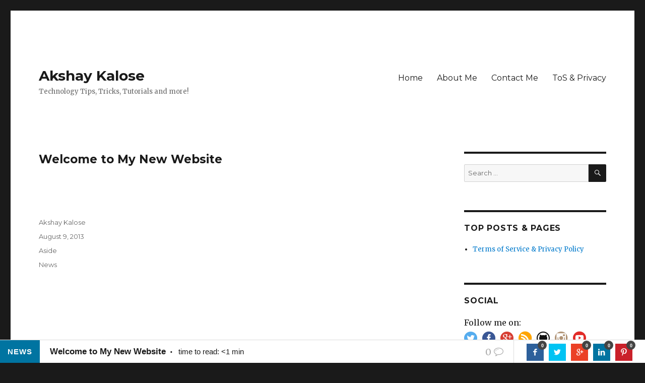

--- FILE ---
content_type: text/html; charset=UTF-8
request_url: https://www.kalose.net/news/welcome-to-my-new-website/
body_size: 10603
content:
<!DOCTYPE html>
<html lang="en-US" prefix="og: http://ogp.me/ns#" class="no-js">
<head>
	<meta charset="UTF-8">
	<meta name="viewport" content="width=device-width, initial-scale=1">
	<link rel="profile" href="https://gmpg.org/xfn/11">
		<script>(function(html){html.className = html.className.replace(/\bno-js\b/,'js')})(document.documentElement);</script>
<title>Welcome to My New Website | Akshay Kalose</title>

<!-- This site is optimized with the Yoast SEO plugin v8.3 - https://yoast.com/wordpress/plugins/seo/ -->
<link rel="canonical" href="https://www.kalose.net/news/welcome-to-my-new-website/" />
<link rel="publisher" href="https://plus.google.com/116886175257842665472/posts"/>
<meta property="og:locale" content="en_US" />
<meta property="og:type" content="article" />
<meta property="og:title" content="Welcome to My New Website | Akshay Kalose" />
<meta property="og:description" content="I decided to stop the Akshay Productions website, thus I have created this site. I will be posting new posts, software, everything else here from now on." />
<meta property="og:url" content="https://www.kalose.net/news/welcome-to-my-new-website/" />
<meta property="og:site_name" content="Akshay Kalose" />
<meta property="article:section" content="News" />
<meta property="article:published_time" content="2013-08-09T20:15:48+00:00" />
<meta property="article:modified_time" content="2013-08-09T20:18:17+00:00" />
<meta property="og:updated_time" content="2013-08-09T20:18:17+00:00" />
<meta name="twitter:card" content="summary_large_image" />
<meta name="twitter:description" content="I decided to stop the Akshay Productions website, thus I have created this site. I will be posting new posts, software, everything else here from now on." />
<meta name="twitter:title" content="Welcome to My New Website | Akshay Kalose" />
<meta name="twitter:site" content="@AkshayKalose" />
<meta name="twitter:creator" content="@AkshayKalose" />
<script type='application/ld+json'>{"@context":"https:\/\/schema.org","@type":"Person","url":"https:\/\/www.kalose.net\/","sameAs":["https:\/\/plus.google.com\/116886175257842665472\/posts","https:\/\/www.youtube.com\/c\/AkshayKalose","https:\/\/twitter.com\/AkshayKalose"],"@id":"#person","name":"Akshay Kalose"}</script>
<!-- / Yoast SEO plugin. -->

<link rel='dns-prefetch' href='//s0.wp.com' />
<link rel='dns-prefetch' href='//secure.gravatar.com' />
<link rel='dns-prefetch' href='//ajax.googleapis.com' />
<link rel='dns-prefetch' href='//fonts.googleapis.com' />
<link rel='dns-prefetch' href='//s.w.org' />
<link rel="alternate" type="application/rss+xml" title="Akshay Kalose &raquo; Feed" href="https://www.kalose.net/feed/" />
<link rel="alternate" type="application/rss+xml" title="Akshay Kalose &raquo; Comments Feed" href="https://www.kalose.net/comments/feed/" />
<link rel="alternate" type="application/rss+xml" title="Akshay Kalose &raquo; Welcome to My New Website Comments Feed" href="https://www.kalose.net/news/welcome-to-my-new-website/feed/" />
<!-- This site uses the Google Analytics by MonsterInsights plugin v7.14.0 - Using Analytics tracking - https://www.monsterinsights.com/ -->
<script type="text/javascript" data-cfasync="false">
    (window.gaDevIds=window.gaDevIds||[]).push("dZGIzZG");
	var mi_version         = '7.14.0';
	var mi_track_user      = true;
	var mi_no_track_reason = '';
	
	var disableStr = 'ga-disable-UA-31342371-1';

	/* Function to detect opted out users */
	function __gaTrackerIsOptedOut() {
		return document.cookie.indexOf(disableStr + '=true') > -1;
	}

	/* Disable tracking if the opt-out cookie exists. */
	if ( __gaTrackerIsOptedOut() ) {
		window[disableStr] = true;
	}

	/* Opt-out function */
	function __gaTrackerOptout() {
	  document.cookie = disableStr + '=true; expires=Thu, 31 Dec 2099 23:59:59 UTC; path=/';
	  window[disableStr] = true;
	}

	if ( 'undefined' === typeof gaOptout ) {
		function gaOptout() {
			__gaTrackerOptout();
		}
	}
	
	if ( mi_track_user ) {
		(function(i,s,o,g,r,a,m){i['GoogleAnalyticsObject']=r;i[r]=i[r]||function(){
			(i[r].q=i[r].q||[]).push(arguments)},i[r].l=1*new Date();a=s.createElement(o),
			m=s.getElementsByTagName(o)[0];a.async=1;a.src=g;m.parentNode.insertBefore(a,m)
		})(window,document,'script','//www.google-analytics.com/analytics.js','__gaTracker');

		__gaTracker('create', 'UA-31342371-1', 'auto');
		__gaTracker('set', 'forceSSL', true);
		__gaTracker('require', 'displayfeatures');
		__gaTracker('send','pageview');
	} else {
		console.log( "" );
		(function() {
			/* https://developers.google.com/analytics/devguides/collection/analyticsjs/ */
			var noopfn = function() {
				return null;
			};
			var noopnullfn = function() {
				return null;
			};
			var Tracker = function() {
				return null;
			};
			var p = Tracker.prototype;
			p.get = noopfn;
			p.set = noopfn;
			p.send = noopfn;
			var __gaTracker = function() {
				var len = arguments.length;
				if ( len === 0 ) {
					return;
				}
				var f = arguments[len-1];
				if ( typeof f !== 'object' || f === null || typeof f.hitCallback !== 'function' ) {
					console.log( 'Not running function __gaTracker(' + arguments[0] + " ....) because you are not being tracked. " + mi_no_track_reason );
					return;
				}
				try {
					f.hitCallback();
				} catch (ex) {

				}
			};
			__gaTracker.create = function() {
				return new Tracker();
			};
			__gaTracker.getByName = noopnullfn;
			__gaTracker.getAll = function() {
				return [];
			};
			__gaTracker.remove = noopfn;
			window['__gaTracker'] = __gaTracker;
					})();
		}
</script>
<!-- / Google Analytics by MonsterInsights -->
		<script type="text/javascript">
			window._wpemojiSettings = {"baseUrl":"https:\/\/s.w.org\/images\/core\/emoji\/11\/72x72\/","ext":".png","svgUrl":"https:\/\/s.w.org\/images\/core\/emoji\/11\/svg\/","svgExt":".svg","source":{"concatemoji":"https:\/\/www.kalose.net\/wp-includes\/js\/wp-emoji-release.min.js?ver=4.9.26"}};
			!function(e,a,t){var n,r,o,i=a.createElement("canvas"),p=i.getContext&&i.getContext("2d");function s(e,t){var a=String.fromCharCode;p.clearRect(0,0,i.width,i.height),p.fillText(a.apply(this,e),0,0);e=i.toDataURL();return p.clearRect(0,0,i.width,i.height),p.fillText(a.apply(this,t),0,0),e===i.toDataURL()}function c(e){var t=a.createElement("script");t.src=e,t.defer=t.type="text/javascript",a.getElementsByTagName("head")[0].appendChild(t)}for(o=Array("flag","emoji"),t.supports={everything:!0,everythingExceptFlag:!0},r=0;r<o.length;r++)t.supports[o[r]]=function(e){if(!p||!p.fillText)return!1;switch(p.textBaseline="top",p.font="600 32px Arial",e){case"flag":return s([55356,56826,55356,56819],[55356,56826,8203,55356,56819])?!1:!s([55356,57332,56128,56423,56128,56418,56128,56421,56128,56430,56128,56423,56128,56447],[55356,57332,8203,56128,56423,8203,56128,56418,8203,56128,56421,8203,56128,56430,8203,56128,56423,8203,56128,56447]);case"emoji":return!s([55358,56760,9792,65039],[55358,56760,8203,9792,65039])}return!1}(o[r]),t.supports.everything=t.supports.everything&&t.supports[o[r]],"flag"!==o[r]&&(t.supports.everythingExceptFlag=t.supports.everythingExceptFlag&&t.supports[o[r]]);t.supports.everythingExceptFlag=t.supports.everythingExceptFlag&&!t.supports.flag,t.DOMReady=!1,t.readyCallback=function(){t.DOMReady=!0},t.supports.everything||(n=function(){t.readyCallback()},a.addEventListener?(a.addEventListener("DOMContentLoaded",n,!1),e.addEventListener("load",n,!1)):(e.attachEvent("onload",n),a.attachEvent("onreadystatechange",function(){"complete"===a.readyState&&t.readyCallback()})),(n=t.source||{}).concatemoji?c(n.concatemoji):n.wpemoji&&n.twemoji&&(c(n.twemoji),c(n.wpemoji)))}(window,document,window._wpemojiSettings);
		</script>
		<style type="text/css">
img.wp-smiley,
img.emoji {
	display: inline !important;
	border: none !important;
	box-shadow: none !important;
	height: 1em !important;
	width: 1em !important;
	margin: 0 .07em !important;
	vertical-align: -0.1em !important;
	background: none !important;
	padding: 0 !important;
}
</style>
<link rel='stylesheet' id='twentysixteen-jetpack-css'  href='https://www.kalose.net/wp-content/plugins/jetpack/modules/theme-tools/compat/twentysixteen.css?ver=6.5' type='text/css' media='all' />
<link rel='stylesheet' id='crayon-css'  href='https://www.kalose.net/wp-content/plugins/crayon-syntax-highlighter/css/min/crayon.min.css?ver=_2.7.2_beta' type='text/css' media='all' />
<link rel='stylesheet' id='wpdm-font-awesome-css'  href='https://www.kalose.net/wp-content/plugins/download-manager/assets/fontawesome/css/all.css?ver=4.9.26' type='text/css' media='all' />
<link rel='stylesheet' id='wpdm-bootstrap-css'  href='https://www.kalose.net/wp-content/plugins/download-manager/assets/bootstrap/css/bootstrap.css?ver=4.9.26' type='text/css' media='all' />
<link rel='stylesheet' id='wpdm-front-css'  href='https://www.kalose.net/wp-content/plugins/download-manager/assets/css/front.css?ver=4.9.26' type='text/css' media='all' />
<link rel='stylesheet' id='ha_frontend-style-css'  href='https://www.kalose.net/wp-content/plugins/hotspots/php/controllers/../../css/frontend.css?ver=4.9.26' type='text/css' media='all' />
<link rel='stylesheet' id='jquery-style-css'  href='//ajax.googleapis.com/ajax/libs/jqueryui/1.8.2/themes/smoothness/jquery-ui.css?ver=4.9.26' type='text/css' media='all' />
<link rel='stylesheet' id='sfmsb-style-css'  href='https://www.kalose.net/wp-content/plugins/simple-follow-me-social-buttons-widget/assets/css/style.css?ver=3.3.3' type='text/css' media='all' />
<link rel='stylesheet' id='sfmsb-icons-css'  href='https://www.kalose.net/wp-content/plugins/simple-follow-me-social-buttons-widget/assets/css/icons.css?ver=3.3.3' type='text/css' media='all' />
<link rel='stylesheet' id='sb_bar-css'  href='https://www.kalose.net/wp-content/plugins/swifty-bar/public/assets/css/sb-bar-public.css?ver=1.2.6' type='text/css' media='all' />
<link rel='stylesheet' id='monsterinsights-popular-posts-style-css'  href='https://www.kalose.net/wp-content/plugins/google-analytics-for-wordpress/assets/css/frontend.min.css?ver=7.14.0' type='text/css' media='all' />
<link rel='stylesheet' id='dashicons-css'  href='https://www.kalose.net/wp-includes/css/dashicons.min.css?ver=4.9.26' type='text/css' media='all' />
<link rel='stylesheet' id='twentysixteen-fonts-css'  href='https://fonts.googleapis.com/css?family=Merriweather%3A400%2C700%2C900%2C400italic%2C700italic%2C900italic%7CMontserrat%3A400%2C700%7CInconsolata%3A400&#038;subset=latin%2Clatin-ext' type='text/css' media='all' />
<link rel='stylesheet' id='genericons-css'  href='https://www.kalose.net/wp-content/plugins/jetpack/_inc/genericons/genericons/genericons.css?ver=3.1' type='text/css' media='all' />
<link rel='stylesheet' id='twentysixteen-style-css'  href='https://www.kalose.net/wp-content/themes/twentysixteen/style.css?ver=4.9.26' type='text/css' media='all' />
<!--[if lt IE 10]>
<link rel='stylesheet' id='twentysixteen-ie-css'  href='https://www.kalose.net/wp-content/themes/twentysixteen/css/ie.css?ver=20160816' type='text/css' media='all' />
<![endif]-->
<!--[if lt IE 9]>
<link rel='stylesheet' id='twentysixteen-ie8-css'  href='https://www.kalose.net/wp-content/themes/twentysixteen/css/ie8.css?ver=20160816' type='text/css' media='all' />
<![endif]-->
<!--[if lt IE 8]>
<link rel='stylesheet' id='twentysixteen-ie7-css'  href='https://www.kalose.net/wp-content/themes/twentysixteen/css/ie7.css?ver=20160816' type='text/css' media='all' />
<![endif]-->
<link rel='stylesheet' id='jetpack-widget-social-icons-styles-css'  href='https://www.kalose.net/wp-content/plugins/jetpack/modules/widgets/social-icons/social-icons.css?ver=20170506' type='text/css' media='all' />
<link rel='stylesheet' id='social-logos-css'  href='https://www.kalose.net/wp-content/plugins/jetpack/_inc/social-logos/social-logos.min.css?ver=1' type='text/css' media='all' />
<link rel='stylesheet' id='jetpack_css-css'  href='https://www.kalose.net/wp-content/plugins/jetpack/css/jetpack.css?ver=6.5' type='text/css' media='all' />
<script type='text/javascript' src='https://www.kalose.net/wp-includes/js/jquery/jquery.js?ver=1.12.4'></script>
<script type='text/javascript' src='https://www.kalose.net/wp-includes/js/jquery/jquery-migrate.min.js?ver=1.4.1'></script>
<script type='text/javascript'>
/* <![CDATA[ */
var related_posts_js_options = {"post_heading":"h4"};
/* ]]> */
</script>
<script type='text/javascript' src='https://www.kalose.net/wp-content/plugins/jetpack/_inc/build/related-posts/related-posts.min.js?ver=20150408'></script>
<script type='text/javascript'>
/* <![CDATA[ */
var CrayonSyntaxSettings = {"version":"_2.7.2_beta","is_admin":"0","ajaxurl":"https:\/\/www.kalose.net\/wp-admin\/admin-ajax.php","prefix":"crayon-","setting":"crayon-setting","selected":"crayon-setting-selected","changed":"crayon-setting-changed","special":"crayon-setting-special","orig_value":"data-orig-value","debug":""};
var CrayonSyntaxStrings = {"copy":"Press %s to Copy, %s to Paste","minimize":"Click To Expand Code"};
/* ]]> */
</script>
<script type='text/javascript' src='https://www.kalose.net/wp-content/plugins/crayon-syntax-highlighter/js/min/crayon.min.js?ver=_2.7.2_beta'></script>
<script type='text/javascript'>
/* <![CDATA[ */
var monsterinsights_frontend = {"js_events_tracking":"true","download_extensions":"doc,pdf,ppt,zip,xls,docx,pptx,xlsx","inbound_paths":"[]","home_url":"https:\/\/www.kalose.net","hash_tracking":"false"};
/* ]]> */
</script>
<script type='text/javascript' src='https://www.kalose.net/wp-content/plugins/google-analytics-for-wordpress/assets/js/frontend.min.js?ver=7.14.0'></script>
<script type='text/javascript' src='https://www.kalose.net/wp-content/plugins/download-manager/assets/bootstrap/js/bootstrap.min.js?ver=4.9.26'></script>
<script type='text/javascript' src='https://www.kalose.net/wp-content/plugins/download-manager/assets/js/front.js?ver=4.9.26'></script>
<script type='text/javascript' src='https://www.kalose.net/wp-content/plugins/download-manager/assets/js/chosen.jquery.min.js?ver=4.9.26'></script>
<script type='text/javascript' src='https://www.kalose.net/wp-content/plugins/simple-follow-me-social-buttons-widget/assets/js/front-widget.js?ver=3.3.3'></script>
<script type='text/javascript'>
/* <![CDATA[ */
var admin_urls = {"admin_ajax":"https:\/\/www.kalose.net\/wp-admin\/admin-ajax.php","post_id":"7","postNonce":"45d6a35fc9"};
/* ]]> */
</script>
<script type='text/javascript' src='https://www.kalose.net/wp-content/plugins/swifty-bar/public/assets/js/sb-bar-public.js?ver=1.2.6'></script>
<!--[if lt IE 9]>
<script type='text/javascript' src='https://www.kalose.net/wp-content/themes/twentysixteen/js/html5.js?ver=3.7.3'></script>
<![endif]-->
<meta name="generator" content="WordPress Download Manager 2.9.81" />
<link rel='https://api.w.org/' href='https://www.kalose.net/wp-json/' />
<link rel="EditURI" type="application/rsd+xml" title="RSD" href="https://www.kalose.net/xmlrpc.php?rsd" />
<link rel="wlwmanifest" type="application/wlwmanifest+xml" href="https://www.kalose.net/wp-includes/wlwmanifest.xml" /> 
<link rel='shortlink' href='https://wp.me/p3OcNK-7' />
<link rel="alternate" type="application/json+oembed" href="https://www.kalose.net/wp-json/oembed/1.0/embed?url=https%3A%2F%2Fwww.kalose.net%2Fnews%2Fwelcome-to-my-new-website%2F" />

        <script>
            var wpdm_site_url = 'https://www.kalose.net/';
            var wpdm_home_url = 'https://www.kalose.net/';
            var ajax_url = 'https://www.kalose.net/wp-admin/admin-ajax.php';
            var wpdm_ajax_url = 'https://www.kalose.net/wp-admin/admin-ajax.php';
            var wpdm_ajax_popup = '0';
        </script>


        
<link rel='dns-prefetch' href='//v0.wordpress.com'/>
<link rel='dns-prefetch' href='//i0.wp.com'/>
<link rel='dns-prefetch' href='//i1.wp.com'/>
<link rel='dns-prefetch' href='//i2.wp.com'/>
<style type="text/css">.broken_link, a.broken_link {
	text-decoration: line-through;
}</style>			<style type="text/css">
				html:not( .jetpack-lazy-images-js-enabled ) .jetpack-lazy-image {
					display: none;
				}
			</style>
			<script>
				document.documentElement.classList.add(
					'jetpack-lazy-images-js-enabled'
				);
			</script>
					<style type="text/css" id="wp-custom-css">
				/*
Welcome to Custom CSS!

To learn how this works, see http://wp.me/PEmnE-Bt
*/
ins.adsbygoogle {
	background: transparent !important;
}			</style>
		</head>

<body class="post-template-default single single-post postid-7 single-format-aside">
<div id="page" class="site">
	<div class="site-inner">
		<a class="skip-link screen-reader-text" href="#content">Skip to content</a>

		<header id="masthead" class="site-header" role="banner">
			<div class="site-header-main">
				<div class="site-branding">
					
											<p class="site-title"><a href="https://www.kalose.net/" rel="home">Akshay Kalose</a></p>
											<p class="site-description">Technology Tips, Tricks, Tutorials and more!</p>
									</div><!-- .site-branding -->

									<button id="menu-toggle" class="menu-toggle">Menu</button>

					<div id="site-header-menu" class="site-header-menu">
													<nav id="site-navigation" class="main-navigation" role="navigation" aria-label="Primary Menu">
								<div class="menu-menu-1-container"><ul id="menu-menu-1" class="primary-menu"><li id="menu-item-10" class="menu-item menu-item-type-custom menu-item-object-custom menu-item-home menu-item-10"><a href="https://www.kalose.net/">Home</a></li>
<li id="menu-item-12" class="menu-item menu-item-type-custom menu-item-object-custom menu-item-12"><a href="http://akshay.kalose.net">About Me</a></li>
<li id="menu-item-11" class="menu-item menu-item-type-post_type menu-item-object-page menu-item-11"><a href="https://www.kalose.net/contact-me/">Contact Me</a></li>
<li id="menu-item-428" class="menu-item menu-item-type-post_type menu-item-object-page menu-item-428"><a title="Terms of Service &#038; Privacy Policy" href="https://www.kalose.net/tos-privacy-policy/">ToS &#038; Privacy</a></li>
</ul></div>							</nav><!-- .main-navigation -->
						
											</div><!-- .site-header-menu -->
							</div><!-- .site-header-main -->

					</header><!-- .site-header -->

		<div id="content" class="site-content">

<div id="primary" class="content-area">
	<main id="main" class="site-main" role="main">
		
<article id="post-7" class="post-7 post type-post status-publish format-aside hentry category-news post_format-post-format-aside">
	<header class="entry-header">
		<h1 class="entry-title">Welcome to My New Website</h1>	</header><!-- .entry-header -->

	
	
	<div class="entry-content">
		<div class="ttr_start"></div><!--Ad Injection:top-->
<div style='margin-bottom:30px;'><script async src="//pagead2.googlesyndication.com/pagead/js/adsbygoogle.js"></script>
<!-- Top -->
<ins class="adsbygoogle"
     style="display:block"
     data-ad-client="ca-pub-1263276550940110"
     data-ad-slot="5128548783"
     data-ad-format="auto"></ins>
<script>
(adsbygoogle = window.adsbygoogle || []).push({});
</script></div><p>I decided to stop the Akshay Productions website, thus I have created this site. I will be posting new posts, software, everything else here from now on.</p>
<div class="ttr_end"></div><div class="sharedaddy sd-sharing-enabled"><div class="robots-nocontent sd-block sd-social sd-social-icon sd-sharing"><h3 class="sd-title">Share this:</h3><div class="sd-content"><ul><li class="share-google-plus-1"><a rel="nofollow noopener noreferrer" data-shared="sharing-google-7" class="share-google-plus-1 sd-button share-icon no-text" href="https://www.kalose.net/news/welcome-to-my-new-website/?share=google-plus-1" target="_blank" title="Click to share on Google+"><span></span><span class="sharing-screen-reader-text">Click to share on Google+ (Opens in new window)</span></a></li><li class="share-facebook"><a rel="nofollow noopener noreferrer" data-shared="sharing-facebook-7" class="share-facebook sd-button share-icon no-text" href="https://www.kalose.net/news/welcome-to-my-new-website/?share=facebook" target="_blank" title="Click to share on Facebook"><span></span><span class="sharing-screen-reader-text">Click to share on Facebook (Opens in new window)</span></a></li><li class="share-twitter"><a rel="nofollow noopener noreferrer" data-shared="sharing-twitter-7" class="share-twitter sd-button share-icon no-text" href="https://www.kalose.net/news/welcome-to-my-new-website/?share=twitter" target="_blank" title="Click to share on Twitter"><span></span><span class="sharing-screen-reader-text">Click to share on Twitter (Opens in new window)</span></a></li><li><a href="#" class="sharing-anchor sd-button share-more"><span>More</span></a></li><li class="share-end"></li></ul><div class="sharing-hidden"><div class="inner" style="display: none;"><ul><li class="share-linkedin"><a rel="nofollow noopener noreferrer" data-shared="sharing-linkedin-7" class="share-linkedin sd-button share-icon no-text" href="https://www.kalose.net/news/welcome-to-my-new-website/?share=linkedin" target="_blank" title="Click to share on LinkedIn"><span></span><span class="sharing-screen-reader-text">Click to share on LinkedIn (Opens in new window)</span></a></li><li class="share-pinterest"><a rel="nofollow noopener noreferrer" data-shared="sharing-pinterest-7" class="share-pinterest sd-button share-icon no-text" href="https://www.kalose.net/news/welcome-to-my-new-website/?share=pinterest" target="_blank" title="Click to share on Pinterest"><span></span><span class="sharing-screen-reader-text">Click to share on Pinterest (Opens in new window)</span></a></li><li class="share-end"></li><li class="share-tumblr"><a rel="nofollow noopener noreferrer" data-shared="" class="share-tumblr sd-button share-icon no-text" href="https://www.kalose.net/news/welcome-to-my-new-website/?share=tumblr" target="_blank" title="Click to share on Tumblr"><span></span><span class="sharing-screen-reader-text">Click to share on Tumblr (Opens in new window)</span></a></li><li class="share-reddit"><a rel="nofollow noopener noreferrer" data-shared="" class="share-reddit sd-button share-icon no-text" href="https://www.kalose.net/news/welcome-to-my-new-website/?share=reddit" target="_blank" title="Click to share on Reddit"><span></span><span class="sharing-screen-reader-text">Click to share on Reddit (Opens in new window)</span></a></li><li class="share-end"></li><li class="share-pocket"><a rel="nofollow noopener noreferrer" data-shared="" class="share-pocket sd-button share-icon no-text" href="https://www.kalose.net/news/welcome-to-my-new-website/?share=pocket" target="_blank" title="Click to share on Pocket"><span></span><span class="sharing-screen-reader-text">Click to share on Pocket (Opens in new window)</span></a></li><li class="share-print"><a rel="nofollow noopener noreferrer" data-shared="" class="share-print sd-button share-icon no-text" href="https://www.kalose.net/news/welcome-to-my-new-website/#print" target="_blank" title="Click to print"><span></span><span class="sharing-screen-reader-text">Click to print (Opens in new window)</span></a></li><li class="share-end"></li><li class="share-end"></li></ul></div></div></div></div></div>
<div id='jp-relatedposts' class='jp-relatedposts' >
	
</div>
<div class="author-info">
	<div class="author-avatar">
		<img alt src="[data-uri]" class="avatar avatar-42 photo jetpack-lazy-image" height="42" width="42" data-lazy-src="https://secure.gravatar.com/avatar/77f06442d8e0c91c8d67d5bd950675ce?s=42&#038;d=mm&#038;r=g" data-lazy-srcset="https://secure.gravatar.com/avatar/77f06442d8e0c91c8d67d5bd950675ce?s=84&#038;d=mm&#038;r=g 2x"><noscript><img alt='' src='https://secure.gravatar.com/avatar/77f06442d8e0c91c8d67d5bd950675ce?s=42&#038;d=mm&#038;r=g' srcset='https://secure.gravatar.com/avatar/77f06442d8e0c91c8d67d5bd950675ce?s=84&#038;d=mm&#038;r=g 2x' class='avatar avatar-42 photo' height='42' width='42' /></noscript>	</div><!-- .author-avatar -->

	<div class="author-description">
		<h2 class="author-title"><span class="author-heading">Author:</span> Akshay Kalose</h2>

		<p class="author-bio">
			A teenager, who is interested in Computer Science, Information Technology, Programming, Web Designing, Engineering and Physical Sciences.			<a class="author-link" href="https://www.kalose.net/author/akshay/" rel="author">
				View all posts by Akshay Kalose			</a>
		</p><!-- .author-bio -->
	</div><!-- .author-description -->
</div><!-- .author-info -->
	</div><!-- .entry-content -->

	<footer class="entry-footer">
		<span class="byline"><span class="author vcard"><img alt src="[data-uri]" class="avatar avatar-49 photo jetpack-lazy-image" height="49" width="49" data-lazy-src="https://secure.gravatar.com/avatar/77f06442d8e0c91c8d67d5bd950675ce?s=49&#038;d=mm&#038;r=g" data-lazy-srcset="https://secure.gravatar.com/avatar/77f06442d8e0c91c8d67d5bd950675ce?s=98&#038;d=mm&#038;r=g 2x"><noscript><img alt='' src='https://secure.gravatar.com/avatar/77f06442d8e0c91c8d67d5bd950675ce?s=49&#038;d=mm&#038;r=g' srcset='https://secure.gravatar.com/avatar/77f06442d8e0c91c8d67d5bd950675ce?s=98&#038;d=mm&#038;r=g 2x' class='avatar avatar-49 photo' height='49' width='49' /></noscript><span class="screen-reader-text">Author </span> <a class="url fn n" href="https://www.kalose.net/author/akshay/">Akshay Kalose</a></span></span><span class="posted-on"><span class="screen-reader-text">Posted on </span><a href="https://www.kalose.net/news/welcome-to-my-new-website/" rel="bookmark"><time class="entry-date published" datetime="2013-08-09T16:15:48+00:00">August 9, 2013</time><time class="updated" datetime="2013-08-09T16:18:17+00:00">August 9, 2013</time></a></span><span class="entry-format"><span class="screen-reader-text">Format </span><a href="https://www.kalose.net/type/aside/">Aside</a></span><span class="cat-links"><span class="screen-reader-text">Categories </span><a href="https://www.kalose.net/category/news/" rel="category tag">News</a></span>			</footer><!-- .entry-footer -->
</article><!-- #post-## -->

<div id="comments" class="comments-area">

	
	
		<div id="respond" class="comment-respond">
		<h2 id="reply-title" class="comment-reply-title">Leave a Reply <small><a rel="nofollow" id="cancel-comment-reply-link" href="/news/welcome-to-my-new-website/#respond" style="display:none;">Cancel reply</a></small></h2>			<form action="https://www.kalose.net/wp-comments-post.php" method="post" id="commentform" class="comment-form" novalidate>
				<p class="comment-notes"><span id="email-notes">Your email address will not be published.</span> Required fields are marked <span class="required">*</span></p><p class="comment-form-comment"><label for="comment">Comment</label> <textarea id="comment" name="comment" cols="45" rows="8" maxlength="65525" required="required"></textarea></p><p class="comment-form-author"><label for="author">Name <span class="required">*</span></label> <input id="author" name="author" type="text" value="" size="30" maxlength="245" required='required' /></p>
<p class="comment-form-email"><label for="email">Email <span class="required">*</span></label> <input id="email" name="email" type="email" value="" size="30" maxlength="100" aria-describedby="email-notes" required='required' /></p>
<p class="comment-form-url"><label for="url">Website</label> <input id="url" name="url" type="url" value="" size="30" maxlength="200" /></p>
<p class="comment-subscription-form"><input type="checkbox" name="subscribe_comments" id="subscribe_comments" value="subscribe" style="width: auto; -moz-appearance: checkbox; -webkit-appearance: checkbox;" /> <label class="subscribe-label" id="subscribe-label" for="subscribe_comments">Notify me of follow-up comments by email.</label></p><p class="comment-subscription-form"><input type="checkbox" name="subscribe_blog" id="subscribe_blog" value="subscribe" style="width: auto; -moz-appearance: checkbox; -webkit-appearance: checkbox;" /> <label class="subscribe-label" id="subscribe-blog-label" for="subscribe_blog">Notify me of new posts by email.</label></p><p class="form-submit"><input name="submit" type="submit" id="submit" class="submit" value="Post Comment" /> <input type='hidden' name='comment_post_ID' value='7' id='comment_post_ID' />
<input type='hidden' name='comment_parent' id='comment_parent' value='0' />
</p><p style="display: none;"><input type="hidden" id="akismet_comment_nonce" name="akismet_comment_nonce" value="e804266ed2" /></p><p style="display: none;"><input type="hidden" id="ak_js" name="ak_js" value="129"/></p>			</form>
			</div><!-- #respond -->
	
</div><!-- .comments-area -->

	<nav class="navigation post-navigation" role="navigation">
		<h2 class="screen-reader-text">Post navigation</h2>
		<div class="nav-links"><div class="nav-next"><a href="https://www.kalose.net/tutorials/create-spinning-gif-image-adobe-photoshop/" rel="next"><span class="meta-nav" aria-hidden="true">Next</span> <span class="screen-reader-text">Next post:</span> <span class="post-title">Create A Spinning Gif Image in Adobe Photoshop</span></a></div></div>
	</nav>
	</main><!-- .site-main -->

	
</div><!-- .content-area -->


	<aside id="secondary" class="sidebar widget-area" role="complementary">
		<section id="search-2" class="widget widget_search">
<form role="search" method="get" class="search-form" action="https://www.kalose.net/">
	<label>
		<span class="screen-reader-text">Search for:</span>
		<input type="search" class="search-field" placeholder="Search &hellip;" value="" name="s" />
	</label>
	<button type="submit" class="search-submit"><span class="screen-reader-text">Search</span></button>
</form>
</section><section id="top-posts-2" class="widget widget_top-posts"><h2 class="widget-title">Top Posts &amp; Pages</h2><ul>				<li>
										<a href="https://www.kalose.net/tos-privacy-policy/" class="bump-view" data-bump-view="tp">
						Terms of Service &amp; Privacy Policy					</a>
									</li>
			</ul></section><section id="sfmsb_settings-2" class="widget sfmsb_widget"><div class="sfmsb-follow-social-buttons sfmsb-under sfmsb-circle 26 sfmsb-horizontal"><h2 class="widget-title">Social</h2><span class="sfmsb-text" style="font-size:16px;">Follow me on:</span><a target="_blank" href="https://twitter.com/AkshayKalose"><span class="sfmsb-icon-twitter sfmsb-circle" style="color:#55acee;font-size:26px;" data-color="#55acee"></span></a><a target="_blank" href="https://www.facebook.com/AkshayKalose"><span class="sfmsb-icon-facebook sfmsb-circle" style="color:#3a5795;font-size:26px;" data-color="#3a5795"></span></a><a target="_blank" href="https://plus.google.com/+AkshayKalose/posts"><span class="sfmsb-icon-googleplus sfmsb-circle" style="color:#d73d32;font-size:26px;" data-color="#d73d32"></span></a><a target="_blank" href="https://www.kalose.net/feed/"><span class="sfmsb-icon-feed sfmsb-circle" style="color:#ffa500;font-size:26px;" data-color="#ffa500"></span></a><a target="_blank" href="https://github.com/AkshayKalose"><span class="sfmsb-icon-github sfmsb-circle" style="color:#101010;font-size:26px;" data-color="#101010"></span></a><a target="_blank" href="https://instagram.com/akshaykalose"><span class="sfmsb-icon-instagram sfmsb-circle" style="color:#b09375;font-size:26px;" data-color="#b09375"></span></a><a target="_blank" href="https://www.youtube.com/user/AkshayProductions"><span class="sfmsb-icon-youtube sfmsb-circle" style="color:#e12b28;font-size:26px;" data-color="#e12b28"></span></a><a target="_blank" href="https://www.kalose.net/contact-me/"><span class="sfmsb-icon-email sfmsb-circle" style="color:#2758a6;font-size:26px;" data-color="#2758a6"></span></a><div class="sfmsb-clearfix"></div></div></section><section id="blog_subscription-2" class="widget jetpack_subscription_widget"><h2 class="widget-title">Instant Email Updates!</h2>
			<form action="#" method="post" accept-charset="utf-8" id="subscribe-blog-blog_subscription-2">
				<div id="subscribe-text"><p>Enter your email address to subscribe to this blog and receive notifications of new posts by email.</p>
</div>					<p id="subscribe-email">
						<label id="jetpack-subscribe-label" for="subscribe-field-blog_subscription-2">
							Email Address						</label>
						<input type="email" name="email" required="required" class="required" value="" id="subscribe-field-blog_subscription-2" placeholder="Email Address" />
					</p>

					<p id="subscribe-submit">
						<input type="hidden" name="action" value="subscribe" />
						<input type="hidden" name="source" value="https://www.kalose.net/news/welcome-to-my-new-website/" />
						<input type="hidden" name="sub-type" value="widget" />
						<input type="hidden" name="redirect_fragment" value="blog_subscription-2" />
												<input type="submit" value="Subscribe!" name="jetpack_subscriptions_widget" />
					</p>
							</form>

			<script>
			/*
			Custom functionality for safari and IE
			 */
			(function( d ) {
				// In case the placeholder functionality is available we remove labels
				if ( ( 'placeholder' in d.createElement( 'input' ) ) ) {
					var label = d.querySelector( 'label[for=subscribe-field-blog_subscription-2]' );
						label.style.clip 	 = 'rect(1px, 1px, 1px, 1px)';
						label.style.position = 'absolute';
						label.style.height   = '1px';
						label.style.width    = '1px';
						label.style.overflow = 'hidden';
				}

				// Make sure the email value is filled in before allowing submit
				var form = d.getElementById('subscribe-blog-blog_subscription-2'),
					input = d.getElementById('subscribe-field-blog_subscription-2'),
					handler = function( event ) {
						if ( '' === input.value ) {
							input.focus();

							if ( event.preventDefault ){
								event.preventDefault();
							}

							return false;
						}
					};

				if ( window.addEventListener ) {
					form.addEventListener( 'submit', handler, false );
				} else {
					form.attachEvent( 'onsubmit', handler );
				}
			})( document );
			</script>
				
</section>	</aside><!-- .sidebar .widget-area -->

		</div><!-- .site-content -->

		<footer id="colophon" class="site-footer" role="contentinfo">
							<nav class="main-navigation" role="navigation" aria-label="Footer Primary Menu">
					<div class="menu-menu-1-container"><ul id="menu-menu-2" class="primary-menu"><li class="menu-item menu-item-type-custom menu-item-object-custom menu-item-home menu-item-10"><a href="https://www.kalose.net/">Home</a></li>
<li class="menu-item menu-item-type-custom menu-item-object-custom menu-item-12"><a href="http://akshay.kalose.net">About Me</a></li>
<li class="menu-item menu-item-type-post_type menu-item-object-page menu-item-11"><a href="https://www.kalose.net/contact-me/">Contact Me</a></li>
<li class="menu-item menu-item-type-post_type menu-item-object-page menu-item-428"><a title="Terms of Service &#038; Privacy Policy" href="https://www.kalose.net/tos-privacy-policy/">ToS &#038; Privacy</a></li>
</ul></div>				</nav><!-- .main-navigation -->
			
			
			<div class="site-info">
								<span class="site-title"><a href="https://www.kalose.net/" rel="home">Akshay Kalose</a></span>
								<a href="https://wordpress.org/" class="imprint">
					Proudly powered by WordPress				</a>
			</div><!-- .site-info -->
		</footer><!-- .site-footer -->
	</div><!-- .site-inner -->
</div><!-- .site -->

	<!-- Swifty Bar by WPGens www.wpgens.com -->
	<div id="sb_super_bar" class="default">

		
		<div class="sbprogress-container"><span class="sbprogress-bar"></span></div>
		

		<div id="sb_main_bar">

			<div class="sb_text-size">
									<a href="https://www.kalose.net/category/news/">News</a>
							</div>

			<div class="sb_post-data">
				<h2>
					Welcome to My New Website				</h2>
												<span class="sb_ttr">time to read: <1 min</span>
							</div>

			<div class="sb_prev-next-posts">
																			</div>

						<ul class="sb_share old">
							    <li class="sbfacebook">
			    	<a href="#" title="Share on Facebook" class="sbsoc-fb" target="_blank"><i class="sbicn-facebook"></i>
			    		<span>0</span>			    	</a>
			    </li>
			    			    <li class="sbtwitter">
			    	<a href="#" data-via="AkshayKalose" data-title="Welcome to My New Website" title="Share on Twitter" class="sbsoc-tw" target="_blank" ><i class="sbicn-twitter"></i>
			  
					</a>
				</li>
			    			    <li class="sbgoogle-plus">
			    	<a href="#" title="Share on Google Plus" class="sbsoc-gplus" target="_blank"><i class="sbicn-gplus"></i>
			    		<span>0</span>					</a>
				</li>
			    			    <li class="sblinkedin">
			    	<a href="#" title="Share on Linkedin" class="sbsoc-linked" target="_blank"><i class="sbicn-linkedin"></i>
			    		<span>0</span>					</a>
				</li>
    			    			<li class="sbpinterest">
    				<a href="#" title="Share on Pinterest" class="sbsoc-pint" target="_blank"><i class="sbicn-pinterest"></i>
    					<span>0</span>    				</a>
    			</li>
							</ul>
			
						<div class="sb_actions">
				<a class="sb_comment" href="#comments">0<i class="sbicn-comment"></i></a>
			</div>
			
		</div>

	</div>
	<!-- Swifty Bar by WPGens www.wpgens.com -->

	<div style="display:none">
	<div class="grofile-hash-map-2fae2d45a0f15b04a8c7465cc09f02a7">
	</div>
	</div>

	<script type="text/javascript">
		window.WPCOM_sharing_counts = {"https:\/\/www.kalose.net\/news\/welcome-to-my-new-website\/":7};
	</script>
		<script type='text/javascript' src='https://www.kalose.net/wp-includes/js/jquery/jquery.form.min.js?ver=4.2.1'></script>
<script type='text/javascript' src='https://www.kalose.net/wp-content/plugins/jetpack/_inc/build/photon/photon.min.js?ver=20130122'></script>
<script type='text/javascript' src='https://www.kalose.net/wp-content/plugins/hotspots/php/controllers/../../js/heatmap/heatmap.js?ver=4.9.26'></script>
<script type='text/javascript' src='https://www.kalose.net/wp-content/plugins/hotspots/php/controllers/../../js/utils.js?ver=4.9.26'></script>
<script type='text/javascript' src='https://www.kalose.net/wp-content/plugins/hotspots/php/controllers/../../js/drawing.js?ver=4.9.26'></script>
<script type='text/javascript' src='https://www.kalose.net/wp-content/plugins/hotspots/php/controllers/../../js/events.js?ver=4.9.26'></script>
<script type='text/javascript'>
/* <![CDATA[ */
var config_data = {"ajax_url":"https:\/\/www.kalose.net\/wp-admin\/admin-ajax.php","ajax_nonce":"a08f678068","ignore_ajax_actions":["save_user_event","retrieve_user_events"],"plugin_version":"4.0.10","user_environment_id":"","os":"Mac OS X 10.15","device":"Spider","browser":"Chrome 131","user_id":"","ip_address":"104.23.243.123","session_id":"e0i2rm6k08n0dk596vbn3vkkp4","user_role":null,"username":"","custom_events":[],"schedule_check":"1","url_excluded":"0","draw_heat_map_enabled":"1","save_click_or_tap_enabled":"1","debug":"","save_ajax_actions":"1","save_custom_events":"1","save_page_views":"1","hot_value":"20","spot_opacity":"0.2","spot_radius":"8","use_heatmapjs":"","ignore_width":"","width_allowance":"6","ignore_device":"","ignore_os":"","ignore_browser":"","hide_roles":null,"url_db_limit_reached":"0","filter_type":"whitelist"};
/* ]]> */
</script>
<script type='text/javascript' src='https://www.kalose.net/wp-content/plugins/hotspots/php/controllers/../../js/frontend.js?ver=4.9.26'></script>
<script type='text/javascript' src='https://www.kalose.net/wp-includes/js/jquery/ui/core.min.js?ver=1.11.4'></script>
<script type='text/javascript' src='https://www.kalose.net/wp-includes/js/jquery/ui/widget.min.js?ver=1.11.4'></script>
<script type='text/javascript' src='https://www.kalose.net/wp-includes/js/jquery/ui/mouse.min.js?ver=1.11.4'></script>
<script type='text/javascript' src='https://www.kalose.net/wp-includes/js/jquery/ui/resizable.min.js?ver=1.11.4'></script>
<script type='text/javascript' src='https://www.kalose.net/wp-includes/js/jquery/ui/draggable.min.js?ver=1.11.4'></script>
<script type='text/javascript' src='https://www.kalose.net/wp-includes/js/jquery/ui/button.min.js?ver=1.11.4'></script>
<script type='text/javascript' src='https://www.kalose.net/wp-includes/js/jquery/ui/position.min.js?ver=1.11.4'></script>
<script type='text/javascript' src='https://www.kalose.net/wp-includes/js/jquery/ui/dialog.min.js?ver=1.11.4'></script>
<script type='text/javascript' src='https://s0.wp.com/wp-content/js/devicepx-jetpack.js?ver=202605'></script>
<script type='text/javascript' src='https://secure.gravatar.com/js/gprofiles.js?ver=2026Janaa'></script>
<script type='text/javascript'>
/* <![CDATA[ */
var WPGroHo = {"my_hash":""};
/* ]]> */
</script>
<script type='text/javascript' src='https://www.kalose.net/wp-content/plugins/jetpack/modules/wpgroho.js?ver=4.9.26'></script>
<script type='text/javascript' src='https://www.kalose.net/wp-content/themes/twentysixteen/js/skip-link-focus-fix.js?ver=20160816'></script>
<script type='text/javascript' src='https://www.kalose.net/wp-includes/js/comment-reply.min.js?ver=4.9.26'></script>
<script type='text/javascript'>
/* <![CDATA[ */
var screenReaderText = {"expand":"expand child menu","collapse":"collapse child menu"};
/* ]]> */
</script>
<script type='text/javascript' src='https://www.kalose.net/wp-content/themes/twentysixteen/js/functions.js?ver=20160816'></script>
<script type='text/javascript' src='https://www.kalose.net/wp-content/plugins/jetpack/_inc/build/lazy-images/js/lazy-images.min.js?ver=6.5'></script>
<script type='text/javascript'>
jQuery( document.body ).on( 'jetpack-lazy-loaded-image', function () { jQuery( window ).trigger( 'resize' ); } );
</script>
<script type='text/javascript' src='https://www.kalose.net/wp-includes/js/wp-embed.min.js?ver=4.9.26'></script>
<script async="async" type='text/javascript' src='https://www.kalose.net/wp-content/plugins/akismet/_inc/form.js?ver=4.0.8'></script>
<script type='text/javascript'>
/* <![CDATA[ */
var sharing_js_options = {"lang":"en","counts":"1"};
/* ]]> */
</script>
<script type='text/javascript' src='https://www.kalose.net/wp-content/plugins/jetpack/_inc/build/sharedaddy/sharing.min.js?ver=6.5'></script>
<script type='text/javascript'>
var windowOpen;
			jQuery( document.body ).on( 'click', 'a.share-google-plus-1', function() {
				// If there's another sharing window open, close it.
				if ( 'undefined' !== typeof windowOpen ) {
					windowOpen.close();
				}
				windowOpen = window.open( jQuery( this ).attr( 'href' ), 'wpcomgoogle-plus-1', 'menubar=1,resizable=1,width=480,height=550' );
				return false;
			});
var windowOpen;
			jQuery( document.body ).on( 'click', 'a.share-facebook', function() {
				// If there's another sharing window open, close it.
				if ( 'undefined' !== typeof windowOpen ) {
					windowOpen.close();
				}
				windowOpen = window.open( jQuery( this ).attr( 'href' ), 'wpcomfacebook', 'menubar=1,resizable=1,width=600,height=400' );
				return false;
			});
var windowOpen;
			jQuery( document.body ).on( 'click', 'a.share-twitter', function() {
				// If there's another sharing window open, close it.
				if ( 'undefined' !== typeof windowOpen ) {
					windowOpen.close();
				}
				windowOpen = window.open( jQuery( this ).attr( 'href' ), 'wpcomtwitter', 'menubar=1,resizable=1,width=600,height=350' );
				return false;
			});
var windowOpen;
			jQuery( document.body ).on( 'click', 'a.share-linkedin', function() {
				// If there's another sharing window open, close it.
				if ( 'undefined' !== typeof windowOpen ) {
					windowOpen.close();
				}
				windowOpen = window.open( jQuery( this ).attr( 'href' ), 'wpcomlinkedin', 'menubar=1,resizable=1,width=580,height=450' );
				return false;
			});
var windowOpen;
			jQuery( document.body ).on( 'click', 'a.share-tumblr', function() {
				// If there's another sharing window open, close it.
				if ( 'undefined' !== typeof windowOpen ) {
					windowOpen.close();
				}
				windowOpen = window.open( jQuery( this ).attr( 'href' ), 'wpcomtumblr', 'menubar=1,resizable=1,width=450,height=450' );
				return false;
			});
var windowOpen;
			jQuery( document.body ).on( 'click', 'a.share-pocket', function() {
				// If there's another sharing window open, close it.
				if ( 'undefined' !== typeof windowOpen ) {
					windowOpen.close();
				}
				windowOpen = window.open( jQuery( this ).attr( 'href' ), 'wpcompocket', 'menubar=1,resizable=1,width=450,height=450' );
				return false;
			});
</script>
<script type='text/javascript' src='https://stats.wp.com/e-202605.js' async='async' defer='defer'></script>
<script type='text/javascript'>
	_stq = window._stq || [];
	_stq.push([ 'view', {v:'ext',j:'1:6.5',blog:'56294620',post:'7',tz:'-5',srv:'www.kalose.net'} ]);
	_stq.push([ 'clickTrackerInit', '56294620', '7' ]);
</script>
</body>
</html>

<!-- Performance optimized by W3 Total Cache. Learn more: https://www.w3-edge.com/products/

Page Caching using disk: enhanced (SSL caching disabled)

 Served from: www.kalose.net @ 2026-01-26 07:56:47 by W3 Total Cache -->

--- FILE ---
content_type: text/html; charset=utf-8
request_url: https://www.google.com/recaptcha/api2/aframe
body_size: 251
content:
<!DOCTYPE HTML><html><head><meta http-equiv="content-type" content="text/html; charset=UTF-8"></head><body><script nonce="pz8zLAASgDsM7KxJSNHQXg">/** Anti-fraud and anti-abuse applications only. See google.com/recaptcha */ try{var clients={'sodar':'https://pagead2.googlesyndication.com/pagead/sodar?'};window.addEventListener("message",function(a){try{if(a.source===window.parent){var b=JSON.parse(a.data);var c=clients[b['id']];if(c){var d=document.createElement('img');d.src=c+b['params']+'&rc='+(localStorage.getItem("rc::a")?sessionStorage.getItem("rc::b"):"");window.document.body.appendChild(d);sessionStorage.setItem("rc::e",parseInt(sessionStorage.getItem("rc::e")||0)+1);localStorage.setItem("rc::h",'1769432210831');}}}catch(b){}});window.parent.postMessage("_grecaptcha_ready", "*");}catch(b){}</script></body></html>

--- FILE ---
content_type: text/plain
request_url: https://www.google-analytics.com/j/collect?v=1&_v=j102&a=2062977354&t=pageview&_s=1&dl=https%3A%2F%2Fwww.kalose.net%2Fnews%2Fwelcome-to-my-new-website%2F&ul=en-us%40posix&dt=Welcome%20to%20My%20New%20Website%20%7C%20Akshay%20Kalose&sr=1280x720&vp=1280x720&_u=YGBAgUABCAAAACAAI~&jid=45332489&gjid=1481323805&cid=1586579760.1769432209&tid=UA-31342371-1&_gid=20226527.1769432209&_slc=1&did=dZGIzZG&z=609984084
body_size: -450
content:
2,cG-7368ND32H7